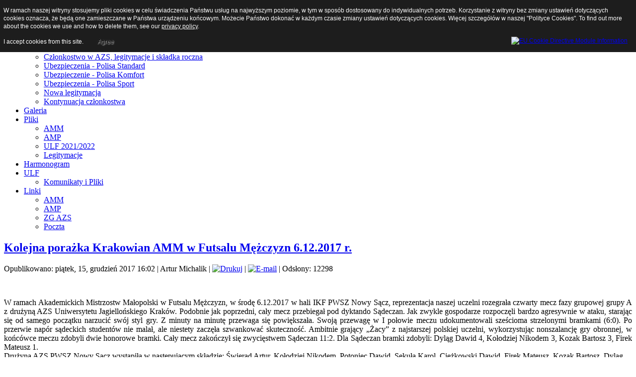

--- FILE ---
content_type: text/html; charset=utf-8
request_url: https://azs-ns.pl/index.php/o-klubie/11-amm/149-kolejna-porazka-krakowian-amm-w-futsalu-mezczyzn-6-12-2017-r
body_size: 7700
content:
<!DOCTYPE html>
<html dir="ltr" lang="pl-pl">
<head>
      <base href="https://azs-ns.pl/index.php/o-klubie/11-amm/149-kolejna-porazka-krakowian-amm-w-futsalu-mezczyzn-6-12-2017-r" />
  <meta http-equiv="content-type" content="text/html; charset=utf-8" />
  <meta name="author" content="Artur Michalik" />
  <meta name="generator" content="Joomla! - Open Source Content Management" />
  <title>Kolejna porażka Krakowian AMM w Futsalu Mężczyzn 6.12.2017 r.</title>
  <link href="/templates/azs4/favicon.ico" rel="shortcut icon" type="image/vnd.microsoft.icon" />
  <link rel="stylesheet" href="/plugins/editors/jckeditor/typography/typography2.php" type="text/css" />
  <link rel="stylesheet" href="/media/system/css/modal.css" type="text/css" />
  <link rel="stylesheet" href="https://azs-ns.pl/modules/mod_js_table/css/mod_js_table.css" type="text/css" />
  <link rel="stylesheet" href="/modules/mod_phocagallery_image/css/phocagallery_module_image.css" type="text/css" />
  <link rel="stylesheet" href="https://azs-ns.pl/modules/mod_js_next_matches/css/mod_js_next_matches.css" type="text/css" />
  <link rel="stylesheet" href="https://azs-ns.pl/modules/mod_js_results/css/mod_js_results.css" type="text/css" />
  <link rel="stylesheet" href="/media/mod_vvisit_counter/digit_counter/default.css" type="text/css" />
  <link rel="stylesheet" href="/media/mod_vvisit_counter/stats/default.css" type="text/css" />
  <script src="/media/system/js/mootools-core.js" type="text/javascript"></script>
  <script src="/media/system/js/core.js" type="text/javascript"></script>
  <script src="/media/system/js/caption.js" type="text/javascript"></script>
  <script src="/media/system/js/mootools-more.js" type="text/javascript"></script>
  <script src="/media/system/js/modal.js" type="text/javascript"></script>
  <script type="text/javascript">
window.addEvent('load', function() {
				new JCaption('img.caption');
			});
		window.addEvent('domready', function() {

			SqueezeBox.initialize({});
			SqueezeBox.assign($$('a.modal'), {
				parse: 'rel'
			});
		});
	window.addEvent("load", function() {
	SqueezeBox.open('https://azs-ns.pl/images/banners/logoAmper.jpg',{handler: 'image', onUpdate:function(){$('sbox-content').addEvent('click', function(){document.forms['popupAnywhereForm'].submit();;});}});
	});
		window.addEvent('domready', function() {

			SqueezeBox.initialize({});
			SqueezeBox.assign($$('a.modal-button'), {
				parse: 'rel'
			});
		});
  </script>
  <!--[if lt IE 8]>
<link rel="stylesheet" href="/modules/mod_phocagallery_image/css/phocagallery_moduleieall_image.css" type="text/css" />
<![endif]-->
  <!--[if lt IE 7]>
<style type="text/css">
.phocagallery-box-file{
 background-color: expression(isNaN(this.js)?(this.js=1, this.onmouseover=new Function("this.className+=' hover';"), 
this.onmouseout=new Function("this.className=this.className.replace(' hover','');")):false););
}
 </style>
<![endif]-->
  <style type="text/css"> 
 #sbox-window.phocagallery-random-window   {background-color:#6b6b6b;padding:2px} 
 #sbox-overlay.phocagallery-random-overlay  {background-color:#000000;} 
 </style>

    <link rel="stylesheet" href="/templates/system/css/system.css" />
    <link rel="stylesheet" href="/templates/system/css/general.css" />

    <!-- Created by Artisteer v4.1.0.59861 -->
    
    
    <meta name="viewport" content="initial-scale = 1.0, maximum-scale = 1.0, user-scalable = no, width = device-width">

    <!--[if lt IE 9]><script src="https://html5shiv.googlecode.com/svn/trunk/html5.js"></script><![endif]-->
    <link rel="stylesheet" href="/templates/azs4/css/template.css" media="screen">
    <!--[if lte IE 7]><link rel="stylesheet" href="/templates/azs4/css/template.ie7.css" media="screen" /><![endif]-->
    <link rel="stylesheet" href="/templates/azs4/css/template.responsive.css" media="all">

<link rel="shortcut icon" href="/favicon.ico" type="image/x-icon">
    <script>if ('undefined' != typeof jQuery) document._artxJQueryBackup = jQuery;</script>
    <script src="/templates/azs4/jquery.js"></script>
    <script>jQuery.noConflict();</script>

    <script src="/templates/azs4/script.js"></script>
        <script>if (document._artxJQueryBackup) jQuery = document._artxJQueryBackup;</script>
    <script src="/templates/azs4/script.responsive.js"></script>

<style type="text/css">
                div#cookieMessageContainer{
                    font: 12px/16px Helvetica,Arial,Verdana,sans-serif;
					position:fixed;
                    z-index:999999;
                    top:0;
					right:0;
                    margin:0 auto;
					padding: 5px;
                }
                #cookieMessageText p,.accept{font: 12px/16px Helvetica,Arial,Verdana,sans-serif;margin:0;padding:0 0 6px;text-align:left;vertical-align:middle}
				.accept label{vertical-align:middle}
				#cookieMessageContainer table,#cookieMessageContainer tr,#cookieMessageContainer td{margin:0;padding:0;vertical-align:middle;border:0;background:none}
                #cookieMessageAgreementForm{margin:0 0 0 10px}
                #cookieMessageInformationIcon{margin:0 10px 0 0;height:29px}
                #continue_button{vertical-align:middle;cursor:pointer;margin:0 0 0 10px}
                #info_icon{vertical-align:middle;margin:5px 0 0}
                #buttonbarContainer{height:29px;margin:0 0 -10px}
				input#AcceptCookies{margin:0 10px;vertical-align:middle}
				#cookieMessageContainer .cookie_button{background: url(https://azs-ns.pl/plugins/system/EUCookieDirectiveLite/EUCookieDirectiveLite/images/continue_button.png);text-shadow: #fff 0.1em 0.1em 0.2em; color: #000; padding: 5px 12px;height: 14px;float: left;}
				.accept {float: left;padding: 5px 6px 4px 10px;}
            </style>
</head>
<body>

<div id="art-main">
<header class="art-header">

    <div class="art-shapes">

            </div>




                
                    
</header>
<nav class="art-nav">
    
<ul class="art-hmenu"><li class="item-101"><a href="/">Start</a></li><li class="item-132 current active deeper parent"><a class=" active" href="/index.php/o-klubie">O Klubie</a><ul><li class="item-133"><a href="/index.php/o-klubie/historia">Historia</a></li><li class="item-134"><a href="/index.php/o-klubie/zarzad">Zarząd</a></li></ul></li><li class="item-129 deeper parent"><a href="/index.php/legitymacja-azs" target="_blank">Wyrób legitymację</a><ul><li class="item-173"><a href="https://azs-ns.pl/index.php/pliki/legitymacje?download=168:czlonkostwo-legitymacje-i-wysokosc-skladki-rocznej-w-roku-akademickim-2024-2025" target="_blank">Członkostwo w AZS, legitymacje i składka roczna</a></li><li class="item-130"><a href="https://azs.pl/wariant-standard-2025-2026" target="_blank">Ubezpieczenia - Polisa Standard</a></li><li class="item-172"><a href="https://azs.pl/wariant-komfort-2025-2026" target="_blank">Ubezpieczenie - Polisa Komfort</a></li><li class="item-170"><a href="https://azs.pl/wariant-sport-2025-2026" target="_blank">Ubezpieczenia - Polisa Sport</a></li><li class="item-177"><a href="https://planeta.azs.pl/formularz/zgloszenie-czlonkostwa-25-26" target="_blank">Nowa legitymacja</a></li><li class="item-178"><a href="https://planeta.azs.pl/" target="_blank">Kontynuacja członkostwa</a></li></ul></li><li class="item-139"><a href="/index.php/galeria">Galeria</a></li><li class="item-135 deeper parent"><a href="/index.php/pliki">Pliki</a><ul><li class="item-136"><a href="/index.php/pliki/amm">AMM</a></li><li class="item-137"><a href="/index.php/pliki/amp">AMP</a></li><li class="item-138"><a href="/index.php/pliki/ulf-2021-2022">ULF 2021/2022</a></li><li class="item-174"><a href="/index.php/pliki/legitymacje">Legitymacje</a></li></ul></li><li class="item-141"><a href="/index.php/harmonogram">Harmonogram</a></li><li class="item-157 deeper parent"><a href="/index.php/ulf">ULF</a><ul><li class="item-161"><a href="/index.php/ulf/komunikaty-i-pliki">Komunikaty i Pliki</a></li></ul></li><li class="item-164 deeper parent"><a href="/index.php/pliki/amm" target="_blank">Linki</a><ul><li class="item-162"><a href="http://www.azs.krakow.pl/ " target="_blank">AMM </a></li><li class="item-163"><a href="http://www.ampy.pl/ " target="_blank">AMP</a></li><li class="item-165"><a href="http://www.azs.pl/  " target="_blank">ZG AZS</a></li><li class="item-176"><a href="https://wn11.webd.pl:2096/">Poczta</a></li></ul></li></ul> 
    </nav>
<div class="art-sheet clearfix">
            <div class="art-layout-wrapper">
                <div class="art-content-layout">
                    <div class="art-content-layout-row">
                        <div class="art-layout-cell art-content">
<article class="art-post art-messages"><div class="art-postcontent clearfix">
<div id="system-message-container">
</div></div></article><div class="item-page"><article class="art-post"><h2 class="art-postheader"><a href="/index.php/o-klubie/11-amm/149-kolejna-porazka-krakowian-amm-w-futsalu-mezczyzn-6-12-2017-r">Kolejna porażka Krakowian AMM w Futsalu Mężczyzn 6.12.2017 r.</a></h2><div class="art-postheadericons art-metadata-icons"><span class="art-postdateicon">Opublikowano: piątek, 15, grudzień 2017 16:02</span> | <span class="art-postauthoricon">Artur Michalik</span> | <a href="/index.php/o-klubie/11-amm/149-kolejna-porazka-krakowian-amm-w-futsalu-mezczyzn-6-12-2017-r?tmpl=component&amp;print=1&amp;layout=default&amp;page=" title="Drukuj" onclick="window.open(this.href,'win2','status=no,toolbar=no,scrollbars=yes,titlebar=no,menubar=no,resizable=yes,width=640,height=480,directories=no,location=no'); return false;" rel="nofollow"><img src="/templates/azs4/images/system/printButton.png" alt="Drukuj"  /></a> | <a href="/index.php/component/mailto/?tmpl=component&amp;template=azs4&amp;link=0fb50387cb6f32e53fb6c52a192b67f0714cc7f0" title="E-mail" onclick="window.open(this.href,'win2','width=400,height=350,menubar=yes,resizable=yes'); return false;"><img src="/templates/azs4/images/system/emailButton.png" alt="E-mail"  /></a> | Odsłony: 12298</div><div class="art-postcontent clearfix"><div class="art-article"><p>
	&nbsp;</p>
<div style="text-align: justify;">
	W ramach Akademickich Mistrzostw Małopolski w Futsalu Mężczyzn, w środę 6.12.2017 w hali IKF PWSZ Nowy Sącz, reprezentacja naszej uczelni rozegrała czwarty mecz fazy grupowej grupy A z drużyną AZS Uniwersytetu Jagiellońskiego Kraków. Podobnie jak poprzedni, cały mecz przebiegał pod dyktando Sądeczan. Jak zwykle gospodarze rozpoczęli bardzo agresywnie w ataku, starając się od samego początku narzucić swój styl gry. Z minuty na minutę przewaga się powiększała. Swoją przewagę w I połowie meczu udokumentowali sześcioma strzelonymi bramkami (6:0). Po przerwie napór sądeckich studentów nie malał, ale niestety zaczęła szwankować skuteczność. Ambitnie grający „Żacy” z najstarszej polskiej uczelni, wykorzystując nonszalancję gry obronnej, w końcówce meczu zdobyli dwie honorowe bramki. Cały mecz zakończył się zwycięstwem Sądeczan 11:2. Dla Sądeczan bramki zdobyli: Dyląg Dawid 4, Kołodziej Nikodem 3, Kozak Bartosz 3, Firek Mateusz 1.</div>
<div>
	Drużyna AZS PWSZ Nowy Sącz wystąpiła w następującym składzie: Świerad Artur, Kołodziej Nikodem, Potoniec Dawid, Sekuła Karol, Ciężkowski Dawid, Firek Mateusz, Kozak Bartosz, Dyląg Dawid, Węglowski Dawid, Tomasik Piotr.</div>
<div>
	<strong><span style="color:#ff0000;">W kolejnym, ostatnim meczu fazy grupowej, w czwartek 14.12.2017 r. o godz. 19.00, w roli gospodarzy na hali Instytutu Kultury Fizycznej, sądeccy studenci zmierzą się z zawodnikami AZS Collegium Medicum UJ Kraków.</span></strong></div>
<div style="text-align: center;">
	<img alt="" src="/images/images/artykuly/2017-12-15_17h01_17.png" /></div>
 </div><div class="art-pager"><a href="/index.php/o-klubie/11-amm/176-wyniki-meczy-amm-pilka-siatkowa-mezczyzn-2018-2019" rel="prev">&laquo; poprz.</a><a href="/index.php/o-klubie/11-amm/150-plakat-meczu-futsalu-z-cm-uj-krakow-14-12-2017" rel="next">nast. &raquo;</a></div></div></article></div>


                        </div>
                        <div class="art-layout-cell art-sidebar1">
<div class="art-block clearfix"><div class="art-blockheader"><h3 class="t">ULF - Tabela</h3></div><div class="art-blockcontent"><table width="100%" class="tblview">	<tr>
		<th width="20">№</th>
				<th style="border-left:0px;">
		<div >Team</div>
		</th>
										
						
		<th  >Goals score</th>

																				
        <!--Update-->
        
        
        
        <!--EXTRA-->
        
                <!--END-->

				<th>
		Points		</th>
					</tr>
	<tr class="tblro1" style="background-color:;">
	<td width="20">1</td>
		<td width="80%" style="text-align:left;border-left:0px; padding:0px 10px;" nowrap='nowrap' class="blteamname">
		
				
		<a href="/index.php/component/joomsport/team/5/23?Itemid=132">LA ROCCA</a>
			</td>
					
				<td>27</td>
										    <!--Update-->
                        <!--END-->
		<td>12</td>
			
</tr>
<tr class="tblro0" style="background-color:;">
	<td width="20">2</td>
		<td width="80%" style="text-align:left;border-left:0px; padding:0px 10px;" nowrap='nowrap' class="blteamname">
		
				
		<a href="/index.php/component/joomsport/team/5/27?Itemid=132">AK47 PODMUCH</a>
			</td>
					
				<td>38</td>
										    <!--Update-->
                        <!--END-->
		<td>12</td>
			
</tr>
<tr class="tblro1" style="background-color:;">
	<td width="20">3</td>
		<td width="80%" style="text-align:left;border-left:0px; padding:0px 10px;" nowrap='nowrap' class="blteamname">
		
				
		<a href="/index.php/component/joomsport/team/5/30?Itemid=132">CZILWAGON</a>
			</td>
					
				<td>20</td>
										    <!--Update-->
                        <!--END-->
		<td>10</td>
			
</tr>
<tr class="tblro0" style="background-color:;">
	<td width="20">4</td>
		<td width="80%" style="text-align:left;border-left:0px; padding:0px 10px;" nowrap='nowrap' class="blteamname">
		
				
		<a href="/index.php/component/joomsport/team/5/29?Itemid=132">FC POIDEŁKA</a>
			</td>
					
				<td>19</td>
										    <!--Update-->
                        <!--END-->
		<td>7</td>
			
</tr>
<tr class="tblro1" style="background-color:;">
	<td width="20">5</td>
		<td width="80%" style="text-align:left;border-left:0px; padding:0px 10px;" nowrap='nowrap' class="blteamname">
		
				
		<a href="/index.php/component/joomsport/team/5/28?Itemid=132">GUAZZABUGLIO</a>
			</td>
					
				<td>15</td>
										    <!--Update-->
                        <!--END-->
		<td>3</td>
			
</tr>
<tr class="tblro0" style="background-color:;">
	<td width="20">6</td>
		<td width="80%" style="text-align:left;border-left:0px; padding:0px 10px;" nowrap='nowrap' class="blteamname">
		
				
		<a href="/index.php/component/joomsport/team/5/16?Itemid=132">LEJDIS</a>
			</td>
					
				<td>12</td>
										    <!--Update-->
                        <!--END-->
		<td>0</td>
			
</tr>
</table></div></div><div class="art-block clearfix"><div class="art-blockheader"><h3 class="t">Galeria zdjęć</h3></div><div class="art-blockcontent"><div id ="phocagallery-module-ri" style="text-align:center;"><center style="padding:0px;margin:0px;"><div class="mosaic" style="float:left;padding:3px;width:100px">
<a class="modal-button" title="XI Akademickie Mistrzostwa Nowego Sącza w Pływaniu" href="/images/phocagallery/AZS/AMNPlywanie/thumbs/phoca_thumb_l_dsc_0509.jpg" rel="{handler: 'image', size: {x: 200, y: 150}, overlayOpacity: 0.3, classWindow: 'phocagallery-random-window', classOverlay: 'phocagallery-random-overlay'}" >
<img src="/images/phocagallery/AZS/AMNPlywanie/thumbs/phoca_thumb_m_dsc_0509.jpg" alt="XI Akademickie Mistrzostwa Nowego Sącza w Pływaniu" width="100" height="100" /></a></div><div class="mosaic" style="float:left;padding:3px;width:100px">
<a class="modal-button" title="Klasyfikacja-końcowa - zawody narciarskie N. Targ 22.01.2016" href="/images/phocagallery/AZS/amm/ZawodyNarciarskie/thumbs/phoca_thumb_l_1.jpg" rel="{handler: 'image', size: {x: 200, y: 150}, overlayOpacity: 0.3, classWindow: 'phocagallery-random-window', classOverlay: 'phocagallery-random-overlay'}" >
<img src="/images/phocagallery/AZS/amm/ZawodyNarciarskie/thumbs/phoca_thumb_m_1.jpg" alt="Klasyfikacja-końcowa - zawody narciarskie N. Targ 22.01.2016" width="100" height="100" /></a></div><div class="mosaic" style="float:left;padding:3px;width:100px">
<a class="modal-button" title="Mecz CM UJ 16112016" href="/images/phocagallery/AZS/amm/mecz16112016/thumbs/phoca_thumb_l_agh.jpg" rel="{handler: 'image', size: {x: 200, y: 150}, overlayOpacity: 0.3, classWindow: 'phocagallery-random-window', classOverlay: 'phocagallery-random-overlay'}" >
<img src="/images/phocagallery/AZS/amm/mecz16112016/thumbs/phoca_thumb_m_agh.jpg" alt="Mecz CM UJ 16112016" width="100" height="100" /></a></div><div class="mosaic" style="float:left;padding:3px;width:100px">
<a class="modal-button" title="INAUGURACJA ROKU AKADEMICKIEGO 2017/2018" href="/images/phocagallery/AZS/inauguracja2017/thumbs/phoca_thumb_l_dsc_4881.jpg" rel="{handler: 'image', size: {x: 200, y: 150}, overlayOpacity: 0.3, classWindow: 'phocagallery-random-window', classOverlay: 'phocagallery-random-overlay'}" >
<img src="/images/phocagallery/AZS/inauguracja2017/thumbs/phoca_thumb_m_dsc_4881.jpg" alt="INAUGURACJA ROKU AKADEMICKIEGO 2017/2018" width="100" height="100" /></a></div></center></div><div style="clear:both"></div></div></div><div class="art-block clearfix"><div class="art-blockheader"><h3 class="t">Popularne</h3></div><div class="art-blockcontent"><ul class="mostread">
	<li>
		<a href="/index.php/o-klubie/2-uncategorised/14-cookies">
			Cookies</a>
	</li>
	<li>
		<a href="/index.php/o-klubie/11-amm/8-pierwsze-mecz-pilkarzy-noznych-w-akademickich-mistrzostwach-malopolski">
			Pierwsze mecz piłkarzy nożnych w Akademickich Mistrzostwach Małopolski</a>
	</li>
	<li>
		<a href="/index.php/o-klubie/11-amm/11-trzeci-mecz-pilkarzy-noznych-w-akademickich-mistrzostwach-malopolski">
			Trzeci mecz piłkarzy nożnych w AMM</a>
	</li>
	<li>
		<a href="/index.php/o-klubie/11-amm/10-drugi-mecz-fazy-grupowej-pilkarz-noznych-w-akademickich-mistrzostwach-malopolski">
			Drugi mecz fazy grupowej piłkarzy nożnych w Akademickich Mistrzostwach Małopolski</a>
	</li>
	<li>
		<a href="/index.php/harmonogram">
			Harmonogram zajęć KU AZS Nowy Sącz</a>
	</li>
	<li>
		<a href="/index.php/o-klubie/11-amm/150-plakat-meczu-futsalu-z-cm-uj-krakow-14-12-2017">
			PLAKAT MECZU FUTSALU z CM UJ Kraków - 14.12.2017</a>
	</li>
	<li>
		<a href="/index.php/o-klubie/11-amm/149-kolejna-porazka-krakowian-amm-w-futsalu-mezczyzn-6-12-2017-r">
			Kolejna porażka Krakowian AMM w Futsalu Mężczyzn 6.12.2017 r.</a>
	</li>
	<li>
		<a href="/index.php/o-klubie/9-aktualnosci/64-aby-wyrobic-legitymacje-azs-nalezy-2">
			Aby wyrobić legitymację AZS, należy ... (2)</a>
	</li>
	<li>
		<a href="/index.php/o-klubie/9-aktualnosci/6-inauguracja-roku-akademickiego-2014-2015">
			Inauguracja roku akademickiego 2014-2015</a>
	</li>
	<li>
		<a href="/index.php/o-klubie/9-aktualnosci/143-instrukcja-wyrabiania-legitymacji-azs">
			Instrukcja wyrabiania legitymacji AZS</a>
	</li>
</ul></div></div><div class="art-block clearfix"><div class="art-blockheader"><h3 class="t">ULF - Następny mecz</h3></div><div class="art-blockcontent"><table align="center" cellpadding="3" border="0" class="jsm_nextmtable">


</table></div></div><div class="art-block clearfix"><div class="art-blockheader"><h3 class="t">ULF - wyniki</h3></div><div class="art-blockcontent"><table align="center" cellpadding="3" border="0" class="jsm_restable">
<tr>
	<td colspan="3" class="match_date">
		16-12-2019 20:00	</td>
</tr>
<tr>
			
			<td class="team_thome"><a href="/index.php/component/joomsport/team/5|0/23?Itemid=">LA ROCCA</a></td>
			<td class="match_result" nowrap="nowrap">
				<a href="/index.php/component/joomsport/view_match/122?Itemid=">
				10 : 1</a>	
			</td>
			<td class="team_taway"><a href="/index.php/component/joomsport/team/5|0/29?Itemid=">FC POIDEŁKA</a></td>
			 
		</tr>
<tr>
	<td colspan="3" class="match_date">
		16-12-2019 19:25	</td>
</tr>
<tr>
			
			<td class="team_thome"><a href="/index.php/component/joomsport/team/5|0/27?Itemid=">AK47 PODMUCH</a></td>
			<td class="match_result" nowrap="nowrap">
				<a href="/index.php/component/joomsport/view_match/121?Itemid=">
				11 : 0</a>	
			</td>
			<td class="team_taway"><a href="/index.php/component/joomsport/team/5|0/28?Itemid=">GUAZZABUGLIO</a></td>
			 
		</tr>
<tr>
	<td colspan="3" class="match_date">
		16-12-2019 18:50	</td>
</tr>
<tr>
			
			<td class="team_thome"><a href="/index.php/component/joomsport/team/5|0/16?Itemid=">LEJDIS</a></td>
			<td class="match_result" nowrap="nowrap">
				<a href="/index.php/component/joomsport/view_match/120?Itemid=">
				3 : 8</a>	
			</td>
			<td class="team_taway"><a href="/index.php/component/joomsport/team/5|0/30?Itemid=">CZILWAGON</a></td>
			 
		</tr>
<tr>
	<td colspan="3" class="match_date">
		09-12-2019 20:00	</td>
</tr>
<tr>
			
			<td class="team_thome"><a href="/index.php/component/joomsport/team/5|0/23?Itemid=">LA ROCCA</a></td>
			<td class="match_result" nowrap="nowrap">
				<a href="/index.php/component/joomsport/view_match/119?Itemid=">
				5 : 4</a>	
			</td>
			<td class="team_taway"><a href="/index.php/component/joomsport/team/5|0/28?Itemid=">GUAZZABUGLIO</a></td>
			 
		</tr>
<tr>
	<td colspan="3" class="match_date">
		09-12-2019 19:25	</td>
</tr>
<tr>
			
			<td class="team_thome"><a href="/index.php/component/joomsport/team/5|0/29?Itemid=">FC POIDEŁKA</a></td>
			<td class="match_result" nowrap="nowrap">
				<a href="/index.php/component/joomsport/view_match/118?Itemid=">
				4 : 4</a>	
			</td>
			<td class="team_taway"><a href="/index.php/component/joomsport/team/5|0/30?Itemid=">CZILWAGON</a></td>
			 
		</tr>
</table></div></div><div class="art-block clearfix"><div class="art-blockheader"><h3 class="t">Licznik odwiedzin</h3></div><div class="art-blockcontent"><!-- Vinaora Visitors Counter >> http://vinaora.com/ -->
<style type="text/css">
	.vfleft{float:left;}.vfright{float:right;}.vfclear{clear:both;}.valeft{text-align:left;}.varight{text-align:right;}.vacenter{text-align:center;}
	#vvisit_counter87{border:10px solid #009807;}
	#vvisit_counter87{
		-moz-border-radius: 8px 8px 8px 8px;
		-webkit-border-radius: 8px 8px 8px 8px;
		border-radius: 8px 8px 8px 8px;
	}
	#vvisit_counter87{
		-webkit-box-shadow: 0px 1px 5px 0px #4a4a4a;
		-moz-box-shadow: 0px 1px 5px 0px #4a4a4a;
		box-shadow: 0px 1px 5px 0px #4a4a4a;
	}
	#vvisit_counter87 .vstats_counter{margin-top: 5px;}
	#vvisit_counter87 .vrow{height:24px;}
	#vvisit_counter87 .vstats_icon{margin-right:5px;}
	#vvisit_counter87{padding:5px;}</style>
<div id="vvisit_counter87" class="vvisit_counter vacenter">
	<div class="vdigit_counter"><span class="vdigit-4" title="Vinaora Visitors Counter">4</span><span class="vdigit-9" title="Vinaora Visitors Counter">9</span><span class="vdigit-9" title="Vinaora Visitors Counter">9</span><span class="vdigit-4" title="Vinaora Visitors Counter">4</span><span class="vdigit-1" title="Vinaora Visitors Counter">1</span><span class="vdigit-8" title="Vinaora Visitors Counter">8</span><span class="vdigit-6" title="Vinaora Visitors Counter">6</span></div>
	<div class="vstats_counter">
		<div class="vstats_icon vfleft varight">
			<div class="vrow vstats-vtoday" title="2026-01-17"></div><div class="vfclear"></div><div class="vrow vstats-vyesterday" title="2026-01-16"></div><div class="vfclear"></div><div class="vrow vstats-vxweek" title="2026-01-12"></div><div class="vfclear"></div><div class="vrow vstats-vlweek" title="2026-01-05"></div><div class="vfclear"></div><div class="vrow vstats-vxmonth" title="2026-01-01"></div><div class="vfclear"></div><div class="vrow vstats-vlmonth" title="2025-12-01"></div><div class="vfclear"></div><div class="vrow vstats-vall" title=""></div><div class="vfclear"></div>		</div>
		<div class="vstats_title vfleft valeft">
			<div class="vrow" title="">Dzisiaj</div><div class="vfclear"></div><div class="vrow" title="">Wczoraj</div><div class="vfclear"></div><div class="vrow" title="">Ten tydzień</div><div class="vfclear"></div><div class="vrow" title="">Ostatni tydzień</div><div class="vfclear"></div><div class="vrow" title="">Ten miesiąc</div><div class="vfclear"></div><div class="vrow" title="">Poprzedni miesiąc</div><div class="vfclear"></div><div class="vrow" title="">Wszystko</div><div class="vfclear"></div>		</div>
		<div class="vstats_number varight">
			<div class="vrow" title="">55</div><div class="vrow" title="">479</div><div class="vrow" title="">2048</div><div class="vrow" title="">4989848</div><div class="vrow" title="">5541</div><div class="vrow" title="">16942</div><div class="vrow" title="">4994186</div>		</div>
		<div class="vfclear"></div>
	</div>
	<hr style="margin-bottom: 5px;"/>
	<div style="margin-bottom: 5px;">Twój IP: 18.189.184.244</div>
	<div>Server Time: 2026-01-17 01:58:40</div>
<div style="margin-top:5px;"><a href="http://vinaora.com/" title="Vinaora Visitors Counter" target="_blank">Visitors Counter</a></div></div>
<!-- Vinaora Visitors Counter >> http://vinaora.com/ --></div></div>


                        </div>

                    </div>
                </div>
            </div>
<div class="art-content-layout"><div class="art-content-layout-row"><div class="art-layout-cell art-layout-sidebar-bg" style="width: 33%;"><div class="art-block clearfix"><div class="art-blockheader"><h3 class="t">AMPER</h3></div><div class="art-blockcontent"><div class="bannergroup">

	<div class="banneritem">
																																																															<a
							href="/index.php/component/banners/click/4" target="_blank"
							title="Amper">
							<img
								src="https://azs-ns.pl/images/banners/logoAmper.jpg"
								alt="Amper"
								width ="270"															/>
						</a>
																<div class="clr"></div>
	</div>

</div></div></div></div><div class="art-layout-cell art-layout-sidebar-bg" style="width: 33%;"><div class="art-block clearfix"><div class="art-blockheader"><h3 class="t">REKLAMY - PWSZ</h3></div><div class="art-blockcontent"><div class="bannergroup">

	<div class="banneritem">
																																																															<a
							href="/index.php/component/banners/click/2" target="_blank"
							title="PWSZ">
							<img
								src="https://azs-ns.pl/images/banners/pwsz_logo_sacz.jpg"
								alt="PWSZ"
																							/>
						</a>
																<div class="clr"></div>
	</div>

</div></div></div></div><div class="art-layout-cell art-layout-sidebar-bg" style="width: 34%;"><div class="art-block clearfix"><div class="art-blockheader"><h3 class="t">Partnerzy</h3></div><div class="art-blockcontent"><div class="bannergroup">

	<div class="banneritem">
																																																															<a
							href="/index.php/component/banners/click/1" target="_blank"
							title="VISEGRAD">
							<img
								src="https://azs-ns.pl/images/banners/visegrad.jpg"
								alt="VISEGRAD"
																							/>
						</a>
																<div class="clr"></div>
	</div>

</div></div></div></div></div></div>
<footer class="art-footer">
<div class="art-content-layout">
    <div class="art-content-layout-row">
    <div class="art-layout-cell layout-item-0" style="width: 50%">
        <p style="text-align: left;"><img width="38" height="38" alt="" src="/templates/azs4/images/1308292981_rss-2-2.png" style="margin-top: 0px; margin-right: 5px; margin-bottom: 0px; margin-left: 0px;"><img width="38" height="38" alt="" src="/templates/azs4/images/1308293091_twitter-2.png" style="margin-top: 0px; margin-right: 5px; margin-bottom: 0px; margin-left: 0px;" class=""><img width="38" height="38" alt="" src="/templates/azs4/images/1308293119_facebook-2.png" style="margin-top: 0px; margin-right: 5px; margin-bottom: 0px; margin-left: 0px;" class=""><img width="38" height="38" alt="" src="/templates/azs4/images/1308293126_linkedin-2.png" style="margin-top: 0px; margin-right: 5px; margin-bottom: 0px; margin-left: 0px;" class=""></p>
    </div><div class="art-layout-cell layout-item-0" style="width: 50%">
        <p style="text-align: right;">Placerat ut leo. <a href="#">Privacy Policy</a><br><a href="http://www.iconfinder.com/search/?q=iconset:WPZOOM_Social_Networking_Icon_Set">Icon set</a> A. <a href="http://www.wpzoom.com/">wpzoom.com</a></p>
    </div>
    </div>
</div>

</footer>

    </div>
</div>



<form action="http://amperns.pl/" target="_blank" name="popupAnywhereForm"></form><div id="cookieMessageOuter" style="width:100%"><div id="cookieMessageContainer" style="width:100%;background-color:#1D1D1D;color:#fff"><table width="100%"><tr><td colspan="2"><div id="cookieMessageText" style="padding:6px 10px 0 10px;"><p style="color:#fff!important">W ramach naszej witryny stosujemy pliki cookies w celu świadczenia Państwu usług na najwyższym poziomie, w tym w sposób dostosowany do indywidualnych potrzeb. Korzystanie z witryny bez zmiany ustawień dotyczących cookies oznacza, że będą one zamieszczane w Państwa urządzeniu końcowym. Możecie Państwo dokonać w każdym czasie zmiany ustawień dotyczących cookies. Więcej szczegółów w naszej "Polityce Cookies". To find out more about the cookies we use and how to delete them, see our <a id="cookieMessageDetailsLink" style="color:#fff!important; text-decoration: underline;" title="View our privacy policy page" href="/index.php/2-uncategorised/14-cookies">privacy policy</a>.</p></div></td></tr><tr><td><span class="accept"><span class="cookieMessageText" style="color:#fff;" !important;>I accept cookies from this site.</span></span></label> <div border="0" class="cookie_button" id="continue_button" onclick="SetCookie('cookieAcceptanceCookie','accepted',9999);">Agree</div></p></td><td align="right"><div id="cookieMessageInformationIcon" style="float:right"><a href="http://www.channeldigital.co.uk/developer-resources/eu-cookie-directive-module.html" target="_blank" title="Open EU Cookie Directive Module Information in a new tab or window"><img id="info_icon" src="https://azs-ns.pl/plugins/system/EUCookieDirectiveLite/EUCookieDirectiveLite/images/info_icon.png" alt="EU Cookie Directive Module Information" border="0" width="20" height="20" /></a></div></td></tr></table></div></div><script type="text/javascript" src="https://azs-ns.pl/plugins/system/EUCookieDirectiveLite/EUCookieDirectiveLite/EUCookieDirective.js"></script>
</body>
</html>